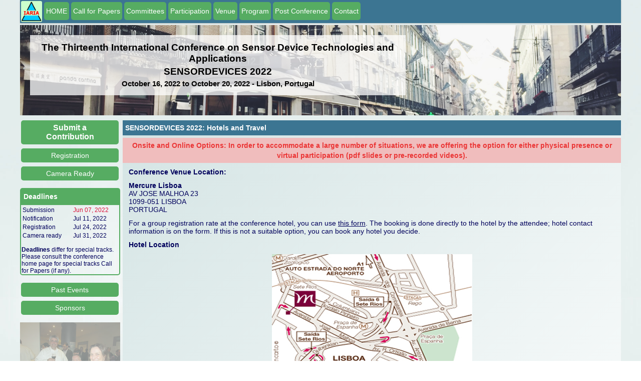

--- FILE ---
content_type: text/html; charset=UTF-8
request_url: https://www.iaria.org/conferences2022/HotelTravelSENSORDEVICES22.html
body_size: 19902
content:
<!DOCTYPE html PUBLIC "-//W3C//DTD XHTML 1.0 Transitional//EN" "http://www.w3.org/TR/xhtml1/DTD/xhtml1-transitional.dtd"><html xmlns="http://www.w3.org/1999/xhtml"><head><meta name="viewport" content="width=device-width, initial-scale=1.0, maximum-scale=1"><title>SENSORDEVICES 2022 Hotels and Travel</title><link rel="shortcut icon" href="https://www.iaria.org/images/_icons/favicon_iaria.ico" type="image/x-icon" /><link rel="stylesheet" href="https://www.iaria.org/css2/css6.css" /><meta http-equiv="Content-type" value="text/html; charset=UTF-8" /></head><body><div class="wrap"><div class="headmenu">			<div class="menudiv"><div class="homeimage"><a href="https://www.iaria.org"><img src="https://www.iaria.org/images2/webpage/logo.png" width="42" height="42"/></a></div><a href="SENSORDEVICES22.html"><div class="dropdown">  <button class="dropbtn">HOME</button>  <div class="dropdown-content">  </div></div></a><a href="CfPSENSORDEVICES22.html"><div class="dropdown">  <button class="dropbtn">Call for Papers</button>  <div class="dropdown-content">  </div></div></a><a href="ComSENSORDEVICES22.html"><div class="dropdown">  <button class="dropbtn">Committees</button>  <div class="dropdown-content">  </div></div></a><div class="dropdown">  <button class="dropbtn">Participation</button>  <div class="dropdown-content">    <a href="SubmitSENSORDEVICES22.html">Submit a Paper</a>    <a href="CameraSENSORDEVICES22.html">Camera Ready</a>    <a href="RegistrationSENSORDEVICES22.html">Registration</a>  </div></div><div class="dropdown">  <button class="dropbtn">Venue</button>  <div class="dropdown-content">    <a href="TouristSENSORDEVICES22.html">Touristic Info</a>    <a href="HotelTravelSENSORDEVICES22.html">Hotel and Travel</a>  </div></div><div class="dropdown">  <button class="dropbtn">Program</button>  <div class="dropdown-content">    <a href="TutorialsSENSORDEVICES22.html">Tutorials</a>    <a href="ProgramSENSORDEVICES22.html">Event Program</a>  </div></div><div class="dropdown">  <button class="dropbtn">Post Conference</button>  <div class="dropdown-content">    <a href="StatsSENSORDEVICES22.html">Statistics</a>    <a href="AwardsSENSORDEVICES22.html">Awards</a>    <a href="PhotosSENSORDEVICES22.html">Photos</a>  </div></div><a href="mailto:contact@iaria.org"><div class="dropdown">  <button class="dropbtn">Contact</button>  <div class="dropdown-content">  </div></div></a>			</div>		</div><div class="head" style="background-image: url(https://www.iaria.org/images2/banners/lisbon/lisbon_strip_4.jpg); background-size: cover;"><div class="conflabels"><h2>The Thirteenth International Conference on Sensor Device Technologies and Applications</h2><h2>SENSORDEVICES 2022</h2><h3>October 16, 2022 to October 20, 2022 - Lisbon, Portugal</h3></div></div><div class="contents"><div class="first"><a href="SubmitSENSORDEVICES22.html"><div class="dropdown">  <button class="dropbtn sidemenu submitbtn">Submit a Contribution</button>  <div class="dropdown-content">  </div></div></a><a href="RegistrationSENSORDEVICES22.html"><div class="dropdown">  <button class="dropbtn sidemenu">Registration</button>  <div class="dropdown-content">  </div></div></a><a href="CameraSENSORDEVICES22.html"><div class="dropdown">  <button class="dropbtn sidemenu">Camera Ready</button>  <div class="dropdown-content">  </div></div></a><p></p><div class="titledbox"><div class="title">Deadlines</div><div class="content">	<table width="100%" border="0" cellpadding="0">      <tr>        <td><p class="lean">Submission</p></td>        <td><p class="lean red">Jun 07, 2022</p></td>      </tr>      <tr>        <td><p class="lean">Notification</p></td>        <td><p class="lean">Jul 11, 2022</p></td>      </tr>      <tr>        <td><p class="lean">Registration</p></td>        <td><p class="lean">Jul 24, 2022</p></td>      </tr>      <tr>        <td><p class="lean">Camera ready</p></td>        <td><p class="lean">Jul 31, 2022</p></td>      </tr>    </table><p></p><p class="lean"><strong>Deadlines</strong> differ for special tracks. Please consult the conference home page for special tracks Call for Papers (if any).</p>	</div></div><p></p><a href="https://www.iaria.org/conferences/SENSORDEVICES.html"><div class="dropdown">  <button class="dropbtn sidemenu">Past Events</button>  <div class="dropdown-content">  </div></div></a><a href="#Sponsors"><div class="dropdown">  <button class="dropbtn sidemenu">Sponsors</button>  <div class="dropdown-content">  </div></div></a><p></p><div class="slidecontainer">								<div class="slideshow-container">					<div class="mySlides fade">					  <img class="slideimg" src="https://www.iaria.org/images2/slideshow/lisbon/IMG_6160.jpg">					  </div>					<div class="mySlides fade">					  <img class="slideimg" src="https://www.iaria.org/images2/slideshow/lisbon/IMG_3012.jpg">					  </div>					<div class="mySlides fade">					  <img class="slideimg" src="https://www.iaria.org/images2/slideshow/lisbon/IMG_6314.jpg">					  </div>					<div class="mySlides fade">					  <img class="slideimg" src="https://www.iaria.org/images2/slideshow/lisbon/IMG_6169.jpg">					  </div>					<div class="mySlides fade">					  <img class="slideimg" src="https://www.iaria.org/images2/slideshow/lisbon/IMG_3037.jpg">					  </div>					<div class="mySlides fade">					  <img class="slideimg" src="https://www.iaria.org/images2/slideshow/lisbon/IMG_3135.jpg">					  </div>					<div class="mySlides fade">					  <img class="slideimg" src="https://www.iaria.org/images2/slideshow/lisbon/IMG_6147.jpg">					  </div>					<div class="mySlides fade">					  <img class="slideimg" src="https://www.iaria.org/images2/slideshow/lisbon/IMG_3123.jpg">					  </div>					<div class="mySlides fade">					  <img class="slideimg" src="https://www.iaria.org/images2/slideshow/lisbon/IMG_3125.jpg">					  </div>					<div class="mySlides fade">					  <img class="slideimg" src="https://www.iaria.org/images2/slideshow/lisbon/IMG_3171.jpg">					  </div>					<div class="mySlides fade">					  <img class="slideimg" src="https://www.iaria.org/images2/slideshow/lisbon/IMG_7260.jpg">					  </div>					<div class="mySlides fade">					  <img class="slideimg" src="https://www.iaria.org/images2/slideshow/lisbon/IMG_6157.jpg">					  </div>					<div class="mySlides fade">					  <img class="slideimg" src="https://www.iaria.org/images2/slideshow/lisbon/IMG_3156.jpg">					  </div>					<div class="mySlides fade">					  <img class="slideimg" src="https://www.iaria.org/images2/slideshow/lisbon/IMG_3158.jpg">					  </div>					<div class="mySlides fade">					  <img class="slideimg" src="https://www.iaria.org/images2/slideshow/lisbon/IMG_3047.jpg">					  </div>					<div class="mySlides fade">					  <img class="slideimg" src="https://www.iaria.org/images2/slideshow/lisbon/IMG_3068.jpg">					  </div>					<div class="mySlides fade">					  <img class="slideimg" src="https://www.iaria.org/images2/slideshow/lisbon/IMG_3129.jpg">					  </div>					<div class="mySlides fade">					  <img class="slideimg" src="https://www.iaria.org/images2/slideshow/lisbon/IMG_6168.jpg">					  </div>					<div class="mySlides fade">					  <img class="slideimg" src="https://www.iaria.org/images2/slideshow/lisbon/IMG_7250.jpg">					  </div>					<div class="mySlides fade">					  <img class="slideimg" src="https://www.iaria.org/images2/slideshow/lisbon/IMG_3176.jpg">					  </div>					<div class="mySlides fade">					  <img class="slideimg" src="https://www.iaria.org/images2/slideshow/lisbon/IMG_3170.jpg">					  </div>					<div class="mySlides fade">					  <img class="slideimg" src="https://www.iaria.org/images2/slideshow/lisbon/IMG_3161.jpg">					  </div>					<div class="mySlides fade">					  <img class="slideimg" src="https://www.iaria.org/images2/slideshow/lisbon/IMG_3096.jpg">					  </div>					<div class="mySlides fade">					  <img class="slideimg" src="https://www.iaria.org/images2/slideshow/lisbon/IMG_3027.jpg">					  </div>					<div class="mySlides fade">					  <img class="slideimg" src="https://www.iaria.org/images2/slideshow/lisbon/IMG_6180.jpg">					  </div>					<div class="mySlides fade">					  <img class="slideimg" src="https://www.iaria.org/images2/slideshow/lisbon/IMG_3175.jpg">					  </div>					<div class="mySlides fade">					  <img class="slideimg" src="https://www.iaria.org/images2/slideshow/lisbon/IMG_6315.jpg">					  </div>					<div class="mySlides fade">					  <img class="slideimg" src="https://www.iaria.org/images2/slideshow/lisbon/IMG_3177.jpg">					  </div>					<div class="mySlides fade">					  <img class="slideimg" src="https://www.iaria.org/images2/slideshow/lisbon/IMG_3162.jpg">					  </div>					<div class="mySlides fade">					  <img class="slideimg" src="https://www.iaria.org/images2/slideshow/lisbon/IMG_3031.jpg">					  </div>					<div class="mySlides fade">					  <img class="slideimg" src="https://www.iaria.org/images2/slideshow/lisbon/IMG_6284.jpg">					  </div>					<div class="mySlides fade">					  <img class="slideimg" src="https://www.iaria.org/images2/slideshow/lisbon/IMG_3116.jpg">					  </div>					<div class="mySlides fade">					  <img class="slideimg" src="https://www.iaria.org/images2/slideshow/lisbon/IMG_3136.jpg">					  </div>					<div class="mySlides fade">					  <img class="slideimg" src="https://www.iaria.org/images2/slideshow/lisbon/IMG_3168.jpg">					  </div>					<div class="mySlides fade">					  <img class="slideimg" src="https://www.iaria.org/images2/slideshow/lisbon/IMG_3114.jpg">					  </div>					<div class="mySlides fade">					  <img class="slideimg" src="https://www.iaria.org/images2/slideshow/lisbon/IMG_3166.jpg">					  </div>					<div class="mySlides fade">					  <img class="slideimg" src="https://www.iaria.org/images2/slideshow/lisbon/IMG_7155.jpg">					  </div>					<div class="mySlides fade">					  <img class="slideimg" src="https://www.iaria.org/images2/slideshow/lisbon/IMG_6247.jpg">					  </div>					<div class="mySlides fade">					  <img class="slideimg" src="https://www.iaria.org/images2/slideshow/lisbon/IMG_3163.jpg">					  </div>					<div class="mySlides fade">					  <img class="slideimg" src="https://www.iaria.org/images2/slideshow/lisbon/IMG_3013.jpg">					  </div>					<div class="mySlides fade">					  <img class="slideimg" src="https://www.iaria.org/images2/slideshow/lisbon/IMG_6165.jpg">					  </div>					<div class="mySlides fade">					  <img class="slideimg" src="https://www.iaria.org/images2/slideshow/lisbon/IMG_7164.jpg">					  </div>					<div class="mySlides fade">					  <img class="slideimg" src="https://www.iaria.org/images2/slideshow/lisbon/IMG_6176.jpg">					  </div>				</div>				<script>				var slideIndex = 0;				showSlides();				function showSlides() {					var i;					var slides = document.getElementsByClassName("mySlides");					for (i = 0; i < slides.length; i++) {					   slides[i].style.display = "none";  					}					slideIndex++;					if (slideIndex> slides.length) {slideIndex = 1}   					slides[slideIndex-1].style.display = "block";  					setTimeout(showSlides, 4000);				}				</script>			</div><p></p><div class="titledbox">	<div class="title">Publication</div>	<div class="content">	<table width="100%" border="0" cellpadding="0">      <tr>        <td style="vertical-align: top;"><p class="small">Published by IARIA Press (operated by <a target="_blank" href="https://www.xpertps.com/">Xpert Publishing Services</a>)</p></td>        <td style="vertical-align: top;"><p class="small"><a target="_blank" href="https://www.xpertps.com/"><img src="https://www.iaria.org/images/_general/xps.jpg"/></a></p></td>      </tr>      <tr>        <td style="vertical-align: top;"><p class="small">Archived in the Open Access <a target="_blank" href="https://www.thinkmind.org">IARIA ThinkMind Digital Library</a></p></td>        <td style="vertical-align: top;"><p class="small"><a target="_blank" href="https://www.thinkmind.org"><img src="https://www.iaria.org/images/_general/thinkmind.jpg"/></a></p></td>      </tr>      <tr>        <td colspan="2" style="vertical-align: top;"><p class="small">Prints available at <a href="http://www.proceedings.com/9769.html">Curran Associates, Inc.</a></p></td>        </tr>      <tr>        <td colspan="2" style="vertical-align: top;"><p class="small">Authors of selected papers will be invited to submit extended versions to a <a href="https://www.iariajournals.org/">IARIA Journal</a></p></td>        </tr>      <tr>        <td colspan="2" style="vertical-align: top;"><p class="small"><a href="https://www.iaria.org/indexing.html">Indexing Procedure</a></p></td>        </tr>    </table>	</div></div><p></p><div class="titledbox">	<div class="title">Affiliated Journals</div>	<div class="centeredcontent">	<a href="http://www.iariajournals.org/systems_and_measurements/index.html"><img class="journalimg" src="https://www.iaria.org/images2/journals/sysmea_cover_small.jpg" /></a>	</div></div><p></p></div>		<div class="second">				<div class="dropdown">					<button onclick="myFunction()" class="dropbtn mobilebtn">Menu</button>					<div id="myDropdown" class="dropdown-content">						<a href="SENSORDEVICES22.html">HOME</a>						<a href="CfPSENSORDEVICES22.html">Call for Papers</a>						<a href="ComSENSORDEVICES22.html">Committees</a>						<a href="TouristSENSORDEVICES22.html">Touristic Info</a>						<a href="HotelTravelSENSORDEVICES22.html">Hotel and Travel</a>						<a href="ProgramSENSORDEVICES22.html">Event Program</a>						<a href="TutorialsSENSORDEVICES22.html">Tutorials</a>						<a href="RegistrationSENSORDEVICES22.html">Registration</a>						<a href="CameraSENSORDEVICES22.html">Camera Ready</a>						<a href="SubmitSENSORDEVICES22.html">Submit a Paper</a>						<a href="https://www.iaria.org">iaria.org</a>						<a href="mailto:contact@iaria.org">Contact</a>					</div>				</div><script language="javascript">function myFunction() {    document.getElementById("myDropdown").classList.toggle("show");}// Close the dropdown menu if the user clicks outside of itwindow.onclick = function(event) {  if (!event.target.matches(".dropbtn")) {    var dropdowns = document.getElementsByClassName("dropdown-content");    var i;    for (i = 0; i < dropdowns.length; i++) {      var openDropdown = dropdowns[i];      if (openDropdown.classList.contains("show")) {        openDropdown.classList.remove("show");      }    }  }}</script><div class="phoneinfo">	<p class="phoneinfop">SENSORDEVICES 2022 - The Thirteenth International Conference on Sensor Device Technologies and Applications</p>	<p class="phoneinfop">October 16, 2022 - October 20, 2022</p></div><div class="titlebar">SENSORDEVICES 2022: Hotels and Travel</div><div class="messagebar">Onsite and Online Options: In order to accommodate a large number of situations, we are offering the option for either physical presence or virtual participation (pdf slides or pre-recorded videos).</div><p align="left"><strong>Conference Venue Location:</strong><br /><p align="left"><strong>Mercure Lisboa</strong><br />AV JOSE MALHOA 23<br/>1099-051 LISBOA<br/>PORTUGAL</p><p>For a group registration rate at the conference hotel, you can use <a href="https://www.iaria.org/conferences2022/hotelNetWare22/reservation.pdf">this form</a>. The booking is done directly to the hotel by the attendee; hotel contact information is on the form. If this is not a suitable option, you can book any hotel you decide.</p>
	<p><strong>Hotel Location </strong></p>

    <p align="center"><img src="hotelNetWare22/mercure2.jpg" width="400" height="300" /></p>
    <p>From the A1 motorway (North) and  Vasco da Gama Bridge, follow 2a. Circular until you reach the Eixo Norte Sul exit (Sete Rios exit). From the Eixo Norte Sul, take the Sete  Rios exit again. From 25 Abril bridge, continue straigt ahead until you reach  the Praca de Espanha exit. Just before you reach Praca de Espanha, you will see  the sign for the Mercure hotel.</p>
    <p><a href="http://www.mercure.com/gb/hotel-3346-mercure-lisboa/location.shtml">Show  hotel on map</a></p>
    <p><strong>Main types of transportation and access:</strong></p>
    <p>Nearby airport: LISBOA DA PORTELA APT</p>
    <p><strong><em>Note if you are taking a taxi from airport to conference hotel: <br />
      </em></strong><span class="red">Always ask your Taxi Driver what the fare  will be in advance</span><br />
      The taxi cost between airport and conference hotel is about 10 to 15 euro, with additional luggage fee of 1.5 euro.</p>
    <p><strong>Underground station:</strong> </p>
    <p>Line: AZUL <br />
      Station: JARDIM ZOOLOGICO</p>
    <p><strong>Urban rail network: </strong></p>
    <p>Station: SANTA APOLONIA</p>
    <p><strong>Convenient transportation by AEROSHUTTLE from Airport to Hotel </strong></p>
    <p><a href="http://www.golisbon.com/transport/airport-shuttle.html">http://www.golisbon.com/transport/airport-shuttle.html</a></p>
    <p>Operates from 07:30 am to 11:00 pm at a cost of 4 &euro;</p>
    </div></a><div class="titledbox endplacement"><div class="title">Technical Co-Sponsors and Logistic Supporters</div><div class="centeredcontent"><a target="_blank" href="https://www.ehu.eus"><img class="sponsorimg" src="https://www.iaria.org/images2/sponsors/basque_country.jpg" /></a><a target="_blank" href="https://www.ikerbasque.net/"><img class="sponsorimg" src="https://www.iaria.org/images2/sponsors/ikerbasque.jpg" /></a><a target="_blank" href="https://www.uwindsor.ca/"><img class="sponsorimg" src="https://www.iaria.org/images2/sponsors/windsor.jpg" /></a><a target="_blank" href="https://www.isel.pt/"><img class="sponsorimg" src="https://www.iaria.org/images2/sponsors/isel.jpg" /></a><a target="_blank" href="https://cts.uninova.pt/"><img class="sponsorimg" src="https://www.iaria.org/images2/sponsors/uninova_cts.jpg" /></a><a target="_blank" href="https://www.fct.unl.pt/"><img class="sponsorimg" src="https://www.iaria.org/images2/sponsors/fct_nova_de_lisboa.jpg" /></a><a target="_blank" href="http://www.okayama-u.ac.jp/index_e.html"><img class="sponsorimg" src="https://www.iaria.org/images2/sponsors/okayama.jpg" /></a></div></div></div><p></p><p></p><a name="Sponsors" id="Sponsors"><p class="copyright">Copyright (c) 2006-2026, IARIA</p></div></body></html>